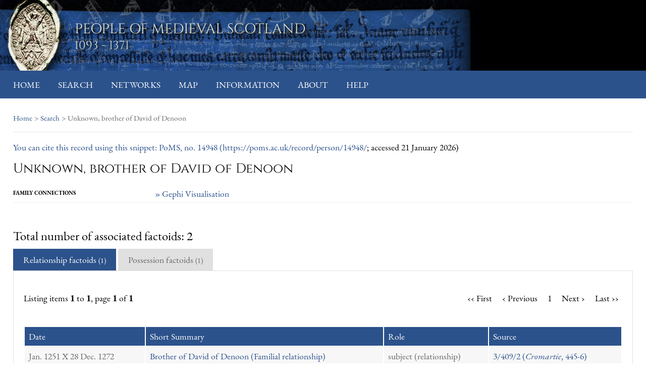

--- FILE ---
content_type: text/html; charset=utf-8
request_url: https://poms.ac.uk/record/person/14948/
body_size: 19741
content:

<!DOCTYPE html>
<html>
<head>
    <meta charset="UTF-8">
    
	<title>POMS: record</title>


    
    <link rel="stylesheet" href="/static/CACHE/css/f66542590e11.css" type="text/css" />

    

	

    <script src="/static/vendor/jquery/dist/jquery.min.js"></script>
    <script src="https://code.jquery.com/ui/1.12.1/jquery-ui.js"></script>

    <script src="/static/js/jquery.overlabel.js"></script>

    


<script>
	L_PREFER_CANVAS = true
</script>

<script type="text/javascript" src="/static/js/functions_record.js"></script>

<script type="text/javascript" src="/static/js/mapbox.js-bower-2.2.1/mapbox.js"></script>
<link rel="stylesheet" type="text/css" href="/static/js/mapbox.js-bower-2.2.1/mapbox.css"></link>

<script type="text/javascript" src="/static//js/leaflet-image.js"></script>
<!--
<script type="text/javascript" src="/static/js/leaflet-src.js"></script>
<link rel="stylesheet" type="text/css" href="/static/js/leaflet.css"></link>
-->
<script type="text/javascript" src="/static/js/leaflet-overlap.js"></script>

<script> 

</script>

    <script type="text/javascript" src="/static/CACHE/js/920fd80a5042.js"></script>



    
    <script defer src="/static/fonts/FontAwesome/js/all.js"></script>
</head>
<body>


    

<header class="top-header">
  <h1>
    People of Medieval Scotland<br>
    <small>1093 - 1371</small>
  </h1>
</header>



    
    

<nav class="primary-nav">
  <ul>
    
  <li >
        <a href="/">Home</a>
    </li>

    
    <li >
        <a href="/search/">Search</a>
    </li>
    
    <li >
        <a href="/sna/">Networks</a>
    </li>
    
    <li >
        <a href="/map/">Map</a>
    </li>
    
    <li >
        <a href="/information/">Information</a>
    </li>
    
    <li >
        <a href="/about/">About</a>
    </li>
    
    <li >
        <a href="/help/">Help</a>
    </li>
    

  </ul>
</nav>







<div id="wagtail-wrapper">
    
        <div id="breadcrumbs">
        
            
<!-- Ecclesiastical Charter Witnesses > Priors of St Andrews (H2/97/) -->
<ul class="breadcrumbs">
    <li>
        <a href="/">Home</a>
    </li>

    
    <li>
        
         > <a href="/search/">Search</a>
        
    </li>
    

    
    <li> > Unknown, brother of David of Denoon</li>
    
</ul>

        </div>
    
    <div id="secondary-nav">

        
   
     
     
     
   

    </div>


        
        


        
<ul class="utl m1">
        <li class="i1">
            <a href="#" title="Permanent URL for this page, which will allow you to save a bookmark">
            You can cite this record using this snippet: PoMS, no. 14948 (<a href="poms.ac.uk/record/person/14948/">https://poms.ac.uk/record/person/14948/</a>; accessed 21 January 2026)
            </a>
        </li>
    </ul>





        




    <!-- ######################### -->
   <div class="recordSummary">
    <div class="hdp">

      <h1 class="record" " ><!--<span class="personicon">[personicon] </span>-->
        
            Unknown, brother of David of Denoon
        

        
    </h1>

    </div>
			

                    <div id='map-image'>
                    </div>

			
			
    <div class="ct">
        <dl class="m1">
            
            
                
            
            
        
            
            

            

            
                <dt>Family connections</dt>
                <dd><a href="/sna/14948"> &raquo; Gephi Visualisation</a></dd>
            

            

			

        </dl>






    </div><!-- ends content ct -->
    </div><!-- ends record summary -->

     <h2>Total number of associated factoids: 2</h2>

        <div id="tabs" class="tsb recordTabs">



        <!-- Tab Headers -->
        

        
        <input id="tab2" type="radio" name="tabs">
        <label for="tab2">Relationship factoids <span>(1)</span></label>
        

        

        
        <input id="tab4" type="radio" name="tabs">
        <label for="tab4">Possession factoids <span>(1)</span></label>
        

        

        
        <!-- end Tab Headers -->

       

<!-- Tab Content -->














    <section id="content2" class="tab-content">
        <div id="relationshipFact">


            

                
                    

    <div class="itp">
      <h4>Listing items <strong>1</strong> to <strong>1</strong>, page <strong>1</strong> of <strong>1</strong></h4>
      <ul>

		
			<li class="s5">&#8249;&#8249; First</li>
			<li class="s5">&#8249; Previous</li>
        

		

			
				<li class="s1">1</li>
			

		

		
			<li class="s5">Next &#8250;</li>
			<li class="s5">Last &#8250;&#8250;</li>
        

      </ul>
    </div>

                

                <input type="hidden" class="active_ordering" value="date1"/>

                <br/>

                <table>
                    <tr>
                        <th><a class="paginate" data-page="1" data-ordering="date1"
                               data-tab="relationshipFact">Date</a></th>
                        <th><a class="paginate" data-page="1" data-ordering="summary"
                               data-tab="relationshipFact">Short Summary</a></th>
                        <th><a class="paginate" data-page="1" data-ordering="role"
                               data-tab="relationshipFact">Role</a></th>
                        <th><a class="paginate" data-page="1" data-ordering="source"
                               data-tab="relationshipFact">Source</a></th>
                    </tr>

                    

                        <tr>
                            <td>Jan. 1251 X 28 Dec. 1272 </td>
                            <td><a href="/record/factoid/64562/"
                                   title="click to show">Brother of David of Denoon (Familial relationship)</a></td>
                            <td>subject (relationship)</td>
                            <td><a href="/record/source/5757/"
                                   title="click to show">3/409/2  (<em>Cromartie</em>, 445-6)</a></td>
                        </tr>

                    


                </table>


                <br/><br/>


            


        </div>
    </section>
    





















    <section id="content4" class="tab-content">
        <div id="possessionFact">


            

                
                    

    <div class="itp">
      <h4>Listing items <strong>1</strong> to <strong>1</strong>, page <strong>1</strong> of <strong>1</strong></h4>
      <ul>

		
			<li class="s5">&#8249;&#8249; First</li>
			<li class="s5">&#8249; Previous</li>
        

		

			
				<li class="s1">1</li>
			

		

		
			<li class="s5">Next &#8250;</li>
			<li class="s5">Last &#8250;&#8250;</li>
        

      </ul>
    </div>

                

                <input type="hidden" class="active_ordering" value="date1"/>

                <br/>

                <table>
                    <tr>
                        <th><a class="paginate" data-page="1" data-ordering="date1"
                               data-tab="possessionFact">Date</a></th>
                        <th><a class="paginate" data-page="1" data-ordering="summary"
                               data-tab="possessionFact">Short Summary</a></th>
                        <th><a class="paginate" data-page="1" data-ordering="role" data-tab="possessionFact">Role</a>
                        </th>
                        <th><a class="paginate" data-page="1" data-ordering="source"
                               data-tab="possessionFact">Source</a></th>
                    </tr>


                    

                        <tr>
                            <td>Jan. 1251 X 28 Dec. 1272 </td>
                            <td><a href="/record/factoid/64564/"
                                   title="click to show">2 marks-worth of land in Denoon (ANG)</a></td>
                            <td>Lord (possession)</td>
                            <td><a href="/record/source/5757/"
                                   title="click to show">3/409/2  (<em>Cromartie</em>, 445-6)</a></td>
                        </tr>

                    


                </table>


                <br/><br/>


            


        </div>
    </section>
    






















<!-- end Tab Content -->





        <!-- end Tab Content -->



<!-- </section> -->


<!-- final div ######################### -->
</div>


<script>


geoArray = [
 
]




	L.newCircleMarker = L.CircleMarker.extend({
		setZIndexOffset: function (offset) {
			this.options.zIndexOffset = offset;
			this.update();
			return this;
		},
		update: function () {
			if (this._icon) {
				var pos = this._map.latLngToLayerPoint(this._latlng).round();
				this._setPos(pos);
			}
		return this;
		}
	});


var minX,minY,maxX,maxY;


	function getPeopleRows(peeps){
		var str = "";
		for (ps in peeps){
			str += '<tr><td>'+ peeps[ps].name +'</td><td>'+ peeps[ps].role + '</td></tr>'
		}
		return str;
	};

var map;

markerStyles = {'transaction': {'color':'blue','start':1,'stop':179},
				'possession':{'color':'red','start':181,'stop':359},
				'title/occupation':{'color':'red'},
				'other':{'color':'yellow'},
				'M':{'color':'blue','start':1,'stop':89},
				'F':{'color':'pink','start':91,'stop':179},
				'Institution':{'color':'green','start':181,'stop':269},
                'M/F':{'color':'purple','start':271,'stop':359}
				}

markerCentreArray = []

var personMarker;

$(document).ready(function(){
	if (geoArray.length > 0 ){
		map =  new L.map('map',{maxZoom:12,zoomControl:true});
		layer = new L.TileLayer('http://{s}.tiles.mapbox.com/v3/isawnyu.map-knmctlkh/{z}/{x}/{y}.png',
		        {attribution:'Map base by <a href="http://awmc.unc.edu/">AWMC</a>'})//.addTo(map);

        modern  = new L.TileLayer("http://server.arcgisonline.com/ArcGIS/rest/services/World_Street_Map/MapServer/tile/{z}/{y}/{x}").addTo(map)

        switcher = new L.control.layers({'Modern':modern,'Topography':layer},{},{collapsed:false}).addTo(map);

        $(".leaflet-control-layers-separator").css("display","block");

        $(".leaflet-control-layers-separator").after("<br>"+

                "<table>" +
                "<tr>" +
                    "<td>Person</td>" +
                    '<td><svg height="18" width="18"><circle cx="9" cy="9" r="6" fill="blue" /></svg></td>' +
                "</tr>" +
                "<tr>" +
                    "<td>Transaction</td>"  +
                    '<td><svg height="18" width="18"><circle cx="9" cy="9" r="6" fill="red" /></svg></td>' +
                "</tr>" +
                "<tr>" +
                    "<td>Source</td>" +
                    '<td><svg height="18" width="18"><circle cx="9" cy="9" r="6" fill="green" /></svg></td>' +
                "</tr>" +
                "</table>"
        );


		for (r in geoArray){

			// deal with each type of record - Factoids first

				for (p in geoArray[r].places){
					if ( markerCentreArray.indexOf(String(
								parseFloat(geoArray[r].places[p].coordinates.split(',')[0]) )
								+ ',' +
								String(
								parseFloat(geoArray[r].places[p].coordinates.split(',')[1])
								))==-1)
						{
							markerCentreArray.push(
								String(
								parseFloat(geoArray[r].places[p].coordinates.split(',')[0]) )
								+ ',' +
								String(
								parseFloat(geoArray[r].places[p].coordinates.split(',')[1])
								)
							);
						}
					var m = new L.newCircleMarker(
							[ parseFloat(geoArray[r].places[p].coordinates.split(',')[0]),
							parseFloat(geoArray[r].places[p].coordinates.split(',')[1])]
							,{	fillColor:markerStyles[geoArray[r].type].color  ,
								radius:7,
								fillOpacity:1,
								color:'black',//markerStyles[geoArray[r].type].color,
								weight:1,
								opacity:0.9,
								'name':geoArray[r].places[p].name,
								'type':geoArray[r].type,
								'db_id':geoArray[r].db_id,
								startAngle:markerStyles[geoArray[r].type].start,
								stopAngle:markerStyles[geoArray[r].type].stop
							});

                    personMarker = m;

					m.bindPopup(
					'<table class="simple headersX"><tbody>' +
					'<tr><th colspan="2">'+ m.options.name +'</th></tr>' +
                    			'<tr><th colspan="2">' + geoArray[r].type + '</th></tr>' +
					'<tr><th colspan="2">' + geoArray[r].source + '</th></tr>' +
					'<tr><td colspan="2">' + geoArray[r].desc + '</td></tr>' +
					'<tr><th>Name</th><th>Role</th></tr>'
					+ getPeopleRows(geoArray[r].people) +
					'</tbody></table>'
					);
					map.addLayer(m);

		// Use markerCentreArray values to create centre markers:
		for (cms in markerCentreArray){
			var cm = new L.CircleMarker(
				[parseFloat(markerCentreArray[cms].split(',')[0]),
				 parseFloat(markerCentreArray[cms].split(',')[1])],
				{	fillColor:'gray',
					radius:9,
					fillOpacity:0,
					color:'black',
					weight:1,
					opacity:0.85,
					clickable:false,
				})
			.addTo(map);
		};


					if (p==0){
						minX = m.getLatLng().lng;
						minY = m.getLatLng().lat;
						maxX = m.getLatLng().lng;
						maxY = m.getLatLng().lat;
					};
					if (m.getLatLng().lng <=  minX ){
						minX = m.getLatLng().lng;
					}
					else {
						maxX = m.getLatLng().lng;
					}
                    if (m.getLatLng().lat <=  minY ){
                        minY = m.getLatLng().lat;
                    }
                    else {
                        maxY = m.getLatLng().lat;
                    }
				};

		}


		var ll = new L.LatLng(minY,minX);
        var ur = new L.LatLng(maxY,maxX);
		var b = new L.LatLngBounds(ll,ur);
		map.fitBounds(b);


	}

    witnessMarkerStyle = {'placedate':'green','transaction':'red'}

	if (witnessFactoids.length > 0 ){
        if (typeof map === 'undefined'){
            map =  new L.map('map',{maxZoom:12,zoomControl:true});
            layer = new L.TileLayer('http://{s}.tiles.mapbox.com/v3/isawnyu.map-knmctlkh/{z}/{x}/{y}.png',
		        {attribution:'Map base by <a href="http://awmc.unc.edu/">AWMC</a>'})//.addTo(map);

            modern  = new L.TileLayer("http://server.arcgisonline.com/ArcGIS/rest/services/World_Street_Map/MapServer/tile/{z}/{y}/{x}").addTo(map)

            switcher = new L.control.layers({'Modern':modern,'Topography':layer},{},{collapsed:false}).addTo(map);

        $(".leaflet-control-layers-separator").css("display","block");

        $(".leaflet-control-layers-separator").after("<br>"+

                "<table>" +
                "<tr>" +
                    "<td>Person</td>" +
                    '<td><svg height="18" width="18"><circle cx="9" cy="9" r="6" fill="blue" /></svg></td>' +
                "</tr>" +
                "<tr>" +
                    "<td>Transaction</td>"  +
                    '<td><svg height="18" width="18"><circle cx="9" cy="9" r="6" fill="red" /></svg></td>' +
                "</tr>" +
                "<tr>" +
                    "<td>Source</td>" +
                    '<td><svg height="18" width="18"><circle cx="9" cy="9" r="6" fill="green" /></svg></td>' +
                "</tr>" +
                "</table>"
        );


        };

		for (r in witnessFactoids){
            try {
			// deal with each type of record - Factoids first
                        if ( markerCentreArray.indexOf(String(
								parseFloat(witnessFactoids[r].coordinates.split(',')[0]) )
								+ ',' +
								String(
								parseFloat(witnessFactoids[r].coordinates.split(',')[1])
								))==-1)
						{
							markerCentreArray.push(
								String(
								parseFloat(witnessFactoids[r].coordinates.split(',')[0]) )
								+ ',' +
								String(
								parseFloat(witnessFactoids[r].coordinates.split(',')[1])
								)
							);
						}
					var m = new L.newCircleMarker(
							[ parseFloat(witnessFactoids[r].coordinates.split(',')[0]),
							parseFloat(witnessFactoids[r].coordinates.split(',')[1])]
							,{	fillColor: witnessMarkerStyle[witnessFactoids[r]['type']], //'red'  ,
								radius:7,
								fillOpacity:1,
								color:'black',
								weight:1,
								opacity:0.9,
								'name':witnessFactoids[r].name,
                                'source':witnessFactoids[r].source,
							});
					m.bindPopup(
					'<table class="simple headersX"><tbody>' +
					'<tr><th colspan="2">'+ m.options.name +'</th></tr>' +
					'<tr><td colspan="2">'+ m.options.source +'</td></tr>' +
					'</tbody></table>'
					);
					map.addLayer(m);

                    if (r==0 ){
                        if (typeof minX === 'undefined'){
						minX = m.getLatLng().lng;
						minY = m.getLatLng().lat;
						maxX = m.getLatLng().lng;
						maxY = m.getLatLng().lat;
                        }
					};
					if (m.getLatLng().lng <=  minX ){
						minX = m.getLatLng().lng;
					}
					else {
						maxX = m.getLatLng().lng;
					}
                    if (m.getLatLng().lat <=  minY ){
                        minY = m.getLatLng().lat;
                    }
                    else {
                        maxY = m.getLatLng().lat;
                    };
            }
            catch (err){
            // noithing!!
            }

		}


		var ll = new L.LatLng(minY,minX);
        var ur = new L.LatLng(maxY,maxX);
		var b = new L.LatLngBounds(ll,ur);
		map.fitBounds(b);
        if (geoArray.length > 0){
            map.setView(personMarker.getLatLng(),6)
        }
        else{
            map.setView(b.getCenter(),6)
        }
	}
    else {
        console.log('hiding map!');
        if (geoArray.length == 0){
            $('#map').hide();
        }
    };

})

// Not currently used ----

function printMap() {
	leafletImage(map, function(err, canvas) {
		var img = document.createElement('img');
		var dimensions = map.getSize();
        img.width = (dimensions.x);
        img.height = (dimensions.y);
		img.src = canvas.toDataURL();

		//document.getElementById('map-image').innerHTML = '';
		//document.getElementById('map-image').appendChild(img);

    // TO DO - Open this on another page?
        $.ajax({
            type: "POST",
            url: '/map/map-image/',
            data: {
                    "image" : img.src,
                    "csrfmiddlewaretoken": 'rHT7YyLvWUdJa7ssfYzHkFrzEBTPMfWcu6w6TBnK2VFjsE8300iJlFPpYYUGLOlu'
                  },
            success: openMapImageInWindow
        });
	});
};

function openMapImageInWindow(data){
        //window.open(data,'_blank');
        var myWindow = window.open("", "Map Image");
        myWindow.document.write(data);
};
witnessFactoids = [

]

</script>



</div>

<script>
    (function (i, s, o, g, r, a, m) {
        i['GoogleAnalyticsObject'] = r;
        i[r] = i[r] || function () {
            (i[r].q = i[r].q || []).push(arguments)
        }, i[r].l = 1 * new Date();
        a = s.createElement(o),
            m = s.getElementsByTagName(o)[0];
        a.async = 1;
        a.src = g;
        m.parentNode.insertBefore(a, m)
    })(window, document, 'script', '//www.google-analytics.com/analytics.js', 'ga');

    ga('create', 'UA-68207578-1', 'auto');
    ga('send', 'pageview');
</script>


    
<footer>
  <div class="logos">
    <a href="https://ahrc.ukri.org">
      <img src="/static/images/ahrc-logo.png" alt="Arts and Humanities Research Council">
    </a>
    <a href="https://ahrc.ukri.org">
      <img src="/static/images/KCL-logo-blackbg.svg" alt="King's College London">
    </a>
    <a href="https://ahrc.ukri.org">
      <img src="/static/images/cch-logo.jpg" alt="Centre for Computing in the Humanities">
    </a>
    <a href="https://ahrc.ukri.org">
      <img src="/static/images/UoG-logo.png" alt="University of Glasgow">
    </a>
    <a href="https://ahrc.ukri.org">
      <img src="/static/images/UoE-logo.jpg" alt="University of Edinburgh">
    </a>
  </div>
  <p>Designed, developed and maintained by <a href="//www.kdl.kcl.ac.uk/" title="King's Digital Lab">King's Digital Lab</a>
</footer>








</body>
</html>


--- FILE ---
content_type: application/javascript
request_url: https://poms.ac.uk/static/CACHE/js/920fd80a5042.js
body_size: 11776
content:
;var filterFacets=function(){var value=$(this).val().toLowerCase();var facet=$(this).data('facet');$("ul."+facet+"_choices li").filter(function(){$(this).toggle($(this).text().toLowerCase().indexOf(value)>-1)});}
jQuery.fn.simple_blink=function(){return this.fadeOut("fast").fadeIn("slow");};jQuery.fn.add_loading_icon=function(){loadingData="<img src='/media/static/paul/i/g.gif' alt='loading data' />"
return this.empty().append(loadingData);};function update_related_factoids(page,ordering,tab){var old_ordering=$("#"+tab+" .active_ordering").val();$("#"+tab).add_loading_icon();if(old_ordering==ordering){ordering="-"+ordering;}
ajax_update_tabs("#"+tab,"",tab,page,ordering);}
function update_source_factoids(page,ordering,tab){if(!tab)var tab="fragment-1";$("#"+tab).add_loading_icon();ajax_update_tabs("#"+tab,"",tab,page,ordering);}
function ajax_update_tabs(divname,ajaxcall,tab,page,ordering){if(!page)var page=1;if(!tab)var tab=1;if(!ordering)var ordering='default';$.get(ajaxcall,{tab:tab,page:page,ordering:ordering},function(data){d=data;dname=divname;$(divname).empty().append($(data).find(divname).html());$(divname+' a.paginate').on("click",paginate);qtip_previews();});}
var paginate=function(e){e.preventDefault();var page=$(this).data('page');var ordering=$(this).data('ordering');var tab=$(this).data('tab');update_related_factoids(page,ordering,tab);}
var toggle_facet_icon=function(target){var closed_icon='▸';var open_icon='▾';if($(target).html().indexOf(closed_icon)>-1){$(target).html($(target).html().replace(closed_icon,open_icon));}else{$(target).html($(target).html().replace(open_icon,closed_icon));}}
$(function(){$('a.async').click(function(e){e.preventDefault();var facet_group=$(this).data('facet_group');var facet_name=$(this).data('facet_name');var label=$(this).children('strong');if($(this).attr('class').indexOf('loaded')<0){var selected_facets=$(this).data('selected_facets');var title=this;var url="/search/"+facet_group+"/"+facet_name+"/?"+$('#search_form').serialize();if($('div.'+facet_group+'__'+facet_name).html().length<1){$.get(url,function(data){var div=$('div.'+facet_group+'__'+facet_name);var content=div[0];$(content).append(data);$("#"+facet_name+"_facetfilter").on("keyup",filterFacets);toggle_facet_icon(label);});}
$(this).toggleClass('loaded');$(this).toggleClass('active');}else{toggle_facet_icon(label);$('div.'+facet_group+'__'+facet_name).slideToggle(400);$(this).toggleClass('active');}});$('a.paginate').on("click",paginate);if($('.recordTabs input[name="tabs"]'.length)){$('.recordTabs input[name="tabs"]').first().attr("checked","checked");}
$('body').on('click','.clear-icon',function(event){event.preventDefault();event.stopPropagation();$(this).siblings('input').val('').keyup();});});var geomQry='';var parentID='';var storedJSON;var oms;var personMarker;var personCharterMarker;var charterMarker;var plainmarker;var mapHeight;var map;var geoJSON;function getBGSBedrock(e){if(map.getZoom()>=13){map.spin(true)
$.ajax('/bgs/WMSServer?version=1.3.0&request=GetFeatureInfo&layers=BGS.50k.Bedrock'+'&query_layers=BGS.50k.Bedrock&crs=CRS:84&info_format=text/html&i='
+e.containerPoint.x+'&j='
+e.containerPoint.y+'&radius=0'
+'SRS=EPSG:4326&BBOX='
+map.getBounds()._southWest.lng
+','
+map.getBounds()._southWest.lat
+','
+map.getBounds()._northEast.lng
+','
+map.getBounds()._northEast.lat
+'&WIDTH='
+map.getSize().x
+'&HEIGHT='+map.getSize().y
+'&styles=default',{success:function(data){map.spin(false)
var popup=L.popup().setLatLng([e.latlng.lat,e.latlng.lng]).setContent('<h3>'+$(data).find('td:nth-child(5)').html()+'</h3><p>'+$(data).find('td:nth-child(22)').html()+'</p>').openOn(map);},type:'html'})}}
function getBGSSuperficial(e){if(map.getZoom()>=13){map.spin(true)
$.ajax('/bgs/WMSServer?version=1.3.0&request=GetFeatureInfo&layers=BGS.50k.Superficial.deposits'+'&query_layers=BGS.50k.Superficial.deposits&crs=CRS:84&info_format=text/html&i='
+e.containerPoint.x+'&j='
+e.containerPoint.y+'&radius=0'
+'SRS=EPSG:4326&BBOX='
+map.getBounds()._southWest.lng
+','
+map.getBounds()._southWest.lat
+','
+map.getBounds()._northEast.lng
+','
+map.getBounds()._northEast.lat
+'&WIDTH='
+map.getSize().x
+'&HEIGHT='+map.getSize().y
+'&styles=default',{success:function(data){map.spin(false)
if($(data).find('td').length!=0){var popup=L.popup().setLatLng([e.latlng.lat,e.latlng.lng]).setContent('<h3>'+$(data).find('td:nth-child(5)').html()+'</h3><p>'+$(data).find('td:nth-child(26)').html()+'</p>').openOn(map);}},type:'html'})}}
function parseMapResults(data){geoJSON.clearLayers();geoJSON.addData(data).addTo(map);};function getPopup(props){var span="";if(props.factoids&&props.factoids.length>0){span=' colspan="4"';}
str='<table class="simple headersX"><tbody><tr><th'+span+'><a href="/record/place/'+props.id+'">'+props.name+'</a>, '+props.parent+'</th></tr>';if(props.people&&props.people.length>0){for(p in props.people){str+='<tr><td><a href="/record/person/'+props.people[p].id+'">'+props.people[p].name+'</a> '+props.people[p].floruit+'</td></tr>'}}
if(props.charters&&props.charters.length>0){for(c in props.charters){str+='<tr><td><a href="/record/source/'+props.charters[c].id+'">'
+props.charters[c].hammondnumber+'</a> '+props.charters[c].firmdate+'</td></tr>'}}
if(props.factoids&&props.factoids.length>0){for(f in props.factoids){str+='<td><a href="/record/factoid/'+props.factoids[f].id+'">'
+props.factoids[f].description+'</a></td><td>'
+props.factoids[f].inferred_type+'</td><td>'
+'<a href="/record/source/'+props.charter_id+'">'+props.factoids[f].hammondnumber+'</a></td><td>'
+props.factoids[f].firmdate+'</td>';if(f!=0){str+="<hr/>"}
str+="</td></tr>";}}
str+='</tbody></table>'
return str;};function removeType(filterString){for(i in geoJSON._layers){if(geoJSON._layers[i].feature.properties.style==filterString){storedJSON[filterString].push(JSON.stringify(geoJSON._layers[i].toGeoJSON()));geoJSON.removeLayer(geoJSON._layers[i])}}}
function replaceType(filterString){for(i in storedJSON[filterString]){feature=eval('('+storedJSON[filterString][i]+')')
geoJSON.addData(feature)}
storedJSON[filterString]=new Array();};function openMapImage(data){$('.ui-tooltip-content').html(data)
map.addLayer(oms)
map.removeLayer(geoJSON)};function updateResults(){map.spin(true);if(geomQry!=''){$.ajax('search/?'+geomQry,{dataType:"jsonp",complete:function(){map.spin(false);}});}else if(parentID!=''){$.ajax('search-by-parent/?id='+parentID,{dataType:"jsonp",complete:function(){map.spin(false);}});}};function initMap(){storedJSON=new Object();storedJSON.place=new Array();storedJSON.charter=new Array();storedJSON.person=new Array();mapHeight=$(window).height()
L.SpinMapMixin={spin:function(state,options){if(!!state){if(!this._spinner){this._spinner=new Spinner(options).spin(this._container);this._spinning=0;}
this._spinning++;}else{this._spinning--;if(this._spinning<=0){if(this._spinner){this._spinner.stop();this._spinner=null;}}}}};L.Map.include(L.SpinMapMixin);L.Map.addInitHook(function(){this.on('layeradd',function(e){if(e.layer.loading)this.spin(true);if(typeof e.layer.on!='function')return;e.layer.on('data:loading',function(){this.spin(true);},this);e.layer.on('data:loaded',function(){this.spin(false);},this);},this);this.on('layerremove',function(e){if(e.layer.loading)this.spin(false);if(typeof e.layer.on!='function')return;e.layer.off('data:loaded');e.layer.off('data:loading');},this);});personMarker=L.AwesomeMarkers.icon({icon:'male',markerColor:'red',prefix:'fa'});personCharterMarker=L.AwesomeMarkers.icon({icon:'male',markerColor:'green',prefix:'fa'});charterMarker=L.AwesomeMarkers.icon({icon:'book',markerColor:'green',prefix:'fa'});factoidMarker=L.AwesomeMarkers.icon({icon:'balance-scale',markerColor:'blue',prefix:'fa'});plainMarker=L.AwesomeMarkers.icon({icon:'university',markerColor:'blue',prefix:'fa'});$('#map').height(mapHeight)
map=new L.map('map',{crs:L.CRS.EPSG3857,scrollWheelZoom:false});modern=new L.TileLayer("http://server.arcgisonline.com/ArcGIS/rest/services/World_Street_Map/MapServer/tile/{z}/{y}/{x}").addTo(map);regions=new L.tileLayer.wms('/geoserver/gwc/service/wms?',{layers:'PDE_Postgres:scotland_regions_simple',format:'image/png',transparent:true,attribution:'Orndnance Survey BoundaryLine'});land_use=new L.tileLayer.wms('/geoserver/gwc/service/wms?',{layers:'PoMS:scottish_medieval_landuse_2015_08',format:'image/png',transparent:true,attribution:'<a href="http://hla.rcahms.gov.uk/">Historic Environment Scotland</a>'});os_1st_ed=new L.TileLayer('http://geo.nls.uk/maps/os/1inch_2nd_ed/{z}/{x}/{y}.png',{tms:false,attribtution:'<a href="http://maps.nls.uk/">National Library of Scotland</a>'})
geology=new L.tileLayer.wms('https://map.bgs.ac.uk/arcgis/services/BGS_Detailed_Geology/MapServer/WMSServer?',{layers:'BGS.50k.Bedrock',format:'image/png',crs:L.CRS.EPSG3857,minZoom:13,opacity:0.5,transparent:true,attribution:'BGS:50k'});superficial=new L.tileLayer.wms('https://map.bgs.ac.uk/arcgis/services/BGS_Detailed_Geology/MapServer/WMSServer?',{layers:'BGS.50k.Superficial.deposits',format:'image/png',crs:L.CRS.EPSG3857,minZoom:13,opacity:0.5,transparent:true,attribution:'BGS:50k'});map.setView([56.3926,-3.724],7);drawnItems=new L.FeatureGroup();map.addLayer(drawnItems);oms=new OverlappingMarkerSpiderfier(map);switcher=new L.control.layers({'Modern':modern},{'Modern regions':regions,'OS 1st Ed. 1885-1990 (1 inch)':os_1st_ed,'Medieval Land use':land_use,'Bedrock (Zoom 13+)':geology,'Superficial (Zoom 13+)':superficial}).addTo(map)
$('.leaflet-control-layers-overlays label input:checkbox').click(function(){if($(this).next().html()==' Bedrock (Zoom 13+)'){if($(this).attr('checked')){map.on('click',getBGSBedrock)}else{map.off('click',getBGSBedrock)}}})
$('.leaflet-control-layers-overlays label input:checkbox').click(function(){if($(this).next().html()==' Superficial (Zoom 13+)'){if($(this).attr('checked')){map.on('click',getBGSSuperficial)}else{map.off('click',getBGSSuperficial)}}})
var drawControl=new L.Control.Draw({edit:{featureGroup:drawnItems,edit:false},draw:{polyline:false,circle:false,rectangle:true,polygon:false,marker:false,position:'bottomleft'}}).addTo(map);map.on('draw:created',function(e){drawnItems.clearLayers();var type=e.layerType,layer=e.layer;drawnItems.addLayer(layer);geomQry='&selected_geom='+JSON.stringify(e.layer.toGeoJSON().geometry.coordinates)
updateResults();})
map.on('draw:deleted',function(e){geomQry=''})
$('.leaflet-control-zoom-in').after('<a id="zoom-level">7</a>');map.on('zoomend',function(e){$('#zoom-level').html(map.getZoom());})
$.ajax('hierarchy/',{success:function(data){$('.leaflet-control-container').append(data);$('#parent-places input').click('',function(){if(this.checked){drawnItems.clearLayers()
geomQry='';parentID=$(this).data('place-id');updateResults();}else{drawnItems.clearLayers()
parentID=''
map.spin(false);geoJSON.clearLayers();}})
$($('#parent-places label')[0]).before('<img src="/static/images/map_key.png"></img>')}})
geoJSON=new L.geoJson(null,{onEachFeature:function(feature,layer){var props=feature.properties
layer.bindPopup(getPopup(props),{minWidth:'300'})},pointToLayer:function(feature,latlng){if(feature.properties.people&&feature.properties.people.length>0){marker=new L.marker(latlng,{icon:personMarker});feature.properties['style']='person';if(feature.properties.charters&&feature.properties.charters.length>0){marker=new L.marker(latlng,{icon:personCharterMarker});}}else if(feature.properties.charters&&feature.properties.charters.length>0){marker=new L.marker(latlng,{icon:charterMarker});feature.properties['style']='charter'}else if(feature.properties.factoids&&feature.properties.factoids.length>0){marker=new L.marker(latlng,{icon:factoidMarker});feature.properties['style']='factoid'}else{marker=new L.marker(latlng,{icon:plainMarker});feature.properties['style']='place'}
oms.addMarker(marker);return marker}});}
$(document).ready(function(){if($('.browse-map').length){initMap();}});